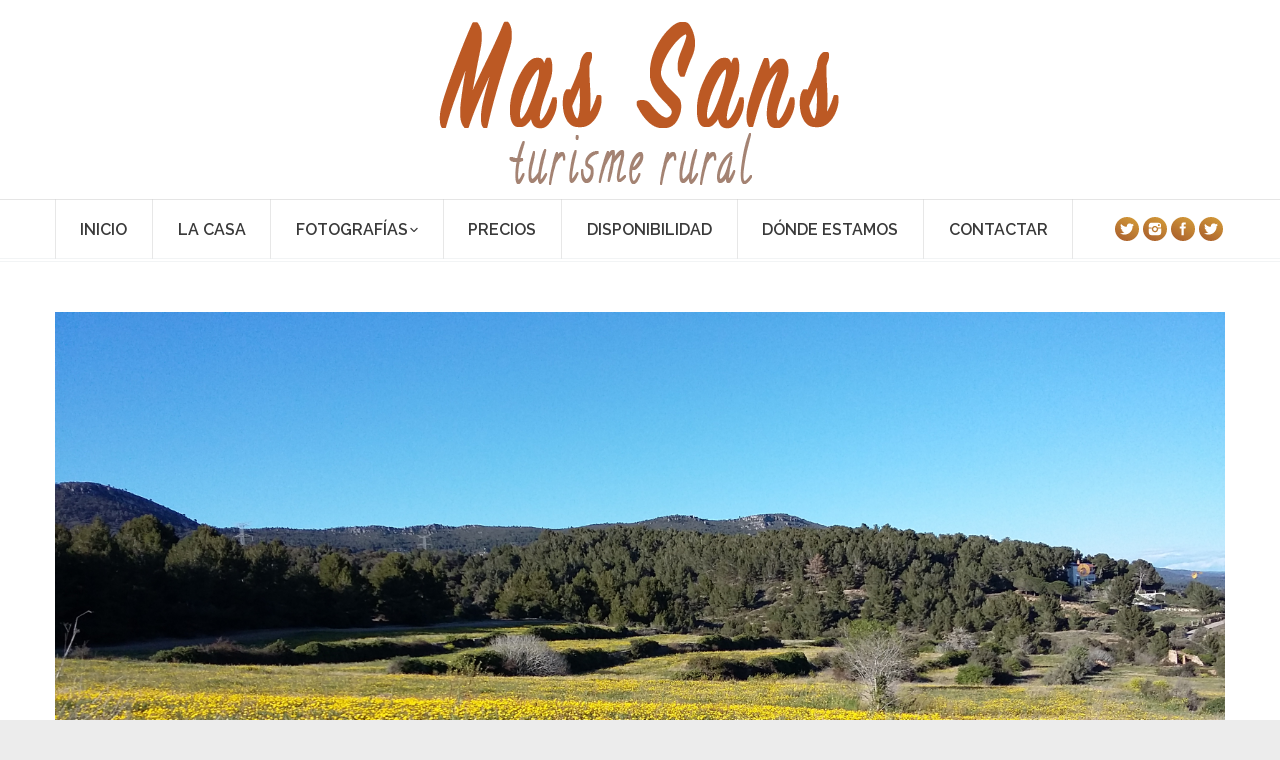

--- FILE ---
content_type: text/html; charset=UTF-8
request_url: https://www.mas-sans.es/inicio/mas_sans48-2/
body_size: 6039
content:
<!DOCTYPE html>
<!--[if lt IE 10 ]>
<html lang="es-ES" class="old-ie no-js">
<![endif]-->
<!--[if !(IE 6) | !(IE 7) | !(IE 8)  ]><!-->
<html lang="es-ES" class="no-js">
<!--<![endif]-->
<head>
	<meta charset="UTF-8" />
		<meta name="viewport" content="width=device-width, initial-scale=1, maximum-scale=1">
		<link rel="profile" href="http://gmpg.org/xfn/11" />
	<link rel="pingback" href="https://www.mas-sans.es/xmlrpc.php" />
	<!--[if IE]>
	<script src="//html5shiv.googlecode.com/svn/trunk/html5.js"></script>
	<![endif]-->
	<title>mas_sans48 &#8211; Mas Sans</title>
<script type="text/javascript">
function createCookie(a,d,b){if(b){var c=new Date;c.setTime(c.getTime()+864E5*b);b="; expires="+c.toGMTString()}else b="";document.cookie=a+"="+d+b+"; path=/"}function readCookie(a){a+="=";for(var d=document.cookie.split(";"),b=0;b<d.length;b++){for(var c=d[b];" "==c.charAt(0);)c=c.substring(1,c.length);if(0==c.indexOf(a))return c.substring(a.length,c.length)}return null}function eraseCookie(a){createCookie(a,"",-1)}
function areCookiesEnabled(){var a=!1;createCookie("testing","Hello",1);null!=readCookie("testing")&&(a=!0,eraseCookie("testing"));return a}(function(a){var d=readCookie("devicePixelRatio"),b=void 0===a.devicePixelRatio?1:a.devicePixelRatio;areCookiesEnabled()&&null==d&&(createCookie("devicePixelRatio",b,7),1!=b&&a.location.reload(!0))})(window);
</script><link rel='dns-prefetch' href='//s0.wp.com' />
<link rel='dns-prefetch' href='//fonts.googleapis.com' />
<link rel='dns-prefetch' href='//s.w.org' />
<link rel="alternate" type="application/rss+xml" title="Mas Sans &raquo; Feed" href="https://www.mas-sans.es/feed/" />
<link rel="alternate" type="application/rss+xml" title="Mas Sans &raquo; RSS de los comentarios" href="https://www.mas-sans.es/comments/feed/" />
<link rel="alternate" type="application/rss+xml" title="Mas Sans &raquo; mas_sans48 RSS de los comentarios" href="https://www.mas-sans.es/inicio/mas_sans48-2/feed/" />
		<script type="text/javascript">
			window._wpemojiSettings = {"baseUrl":"https:\/\/s.w.org\/images\/core\/emoji\/2.3\/72x72\/","ext":".png","svgUrl":"https:\/\/s.w.org\/images\/core\/emoji\/2.3\/svg\/","svgExt":".svg","source":{"concatemoji":"https:\/\/www.mas-sans.es\/wp-includes\/js\/wp-emoji-release.min.js?ver=4.8.25"}};
			!function(t,a,e){var r,i,n,o=a.createElement("canvas"),l=o.getContext&&o.getContext("2d");function c(t){var e=a.createElement("script");e.src=t,e.defer=e.type="text/javascript",a.getElementsByTagName("head")[0].appendChild(e)}for(n=Array("flag","emoji4"),e.supports={everything:!0,everythingExceptFlag:!0},i=0;i<n.length;i++)e.supports[n[i]]=function(t){var e,a=String.fromCharCode;if(!l||!l.fillText)return!1;switch(l.clearRect(0,0,o.width,o.height),l.textBaseline="top",l.font="600 32px Arial",t){case"flag":return(l.fillText(a(55356,56826,55356,56819),0,0),e=o.toDataURL(),l.clearRect(0,0,o.width,o.height),l.fillText(a(55356,56826,8203,55356,56819),0,0),e===o.toDataURL())?!1:(l.clearRect(0,0,o.width,o.height),l.fillText(a(55356,57332,56128,56423,56128,56418,56128,56421,56128,56430,56128,56423,56128,56447),0,0),e=o.toDataURL(),l.clearRect(0,0,o.width,o.height),l.fillText(a(55356,57332,8203,56128,56423,8203,56128,56418,8203,56128,56421,8203,56128,56430,8203,56128,56423,8203,56128,56447),0,0),e!==o.toDataURL());case"emoji4":return l.fillText(a(55358,56794,8205,9794,65039),0,0),e=o.toDataURL(),l.clearRect(0,0,o.width,o.height),l.fillText(a(55358,56794,8203,9794,65039),0,0),e!==o.toDataURL()}return!1}(n[i]),e.supports.everything=e.supports.everything&&e.supports[n[i]],"flag"!==n[i]&&(e.supports.everythingExceptFlag=e.supports.everythingExceptFlag&&e.supports[n[i]]);e.supports.everythingExceptFlag=e.supports.everythingExceptFlag&&!e.supports.flag,e.DOMReady=!1,e.readyCallback=function(){e.DOMReady=!0},e.supports.everything||(r=function(){e.readyCallback()},a.addEventListener?(a.addEventListener("DOMContentLoaded",r,!1),t.addEventListener("load",r,!1)):(t.attachEvent("onload",r),a.attachEvent("onreadystatechange",function(){"complete"===a.readyState&&e.readyCallback()})),(r=e.source||{}).concatemoji?c(r.concatemoji):r.wpemoji&&r.twemoji&&(c(r.twemoji),c(r.wpemoji)))}(window,document,window._wpemojiSettings);
		</script>
		<style type="text/css">
img.wp-smiley,
img.emoji {
	display: inline !important;
	border: none !important;
	box-shadow: none !important;
	height: 1em !important;
	width: 1em !important;
	margin: 0 .07em !important;
	vertical-align: -0.1em !important;
	background: none !important;
	padding: 0 !important;
}
</style>
<link rel='stylesheet' id='contact-form-7-css'  href='https://www.mas-sans.es/wp-content/plugins/contact-form-7/includes/css/styles.css?ver=5.0.4' type='text/css' media='all' />
<link rel='stylesheet' id='go-pricing-styles-css'  href='https://www.mas-sans.es/wp-content/plugins/go_pricing/assets/css/go_pricing_styles.css?ver=3.2.1' type='text/css' media='all' />
<link rel='stylesheet' id='dashicons-css'  href='https://www.mas-sans.es/wp-includes/css/dashicons.min.css?ver=4.8.25' type='text/css' media='all' />
<link rel='stylesheet' id='dt-web-fonts-css'  href='https://fonts.googleapis.com/css?family=Raleway%3A400%2C500%2C600%7COpen+Sans%3A400%2C600&#038;ver=4.8.25' type='text/css' media='all' />
<link rel='stylesheet' id='dt-main-css'  href='https://www.mas-sans.es/wp-content/themes/dt-the7/css/main.min.css?ver=3.6.1' type='text/css' media='all' />
<style id='dt-main-inline-css' type='text/css'>
body #load {
  display: block;
  height: 100%;
  overflow: hidden;
  position: fixed;
  width: 100%;
  z-index: 9901;
}
.load-wrap {
  width: 100%;
  height: 100%;
  background-position: center center;
  background-repeat: no-repeat;
  text-align: center;
}
.load-wrap > svg {
  position: absolute;
  top: 50%;
  left: 50%;
  -ms-transform: translate(-50%,-50%);
  -webkit-transform: translate(-50%,-50%);
  transform: translate(-50%,-50%);
}
#load {
  background-color: #ffffff;
}
.uil-default rect:not(.bk) {
  fill: #a65a2c;
}
.uil-ring > path {
  fill: #a65a2c;
}
.ring-loader .circle {
  fill: #a65a2c;
}
.ring-loader .moving-circle {
  fill: #a65a2c;
}
.uil-hourglass .glass {
  stroke: #a65a2c;
}
.uil-hourglass .sand {
  fill: #a65a2c;
}
.spinner-loader .load-wrap {
  background-image: url("data:image/svg+xml,%3Csvg width='75px' height='75px' xmlns='http://www.w3.org/2000/svg' viewBox='0 0 100 100' preserveAspectRatio='xMidYMid' class='uil-default'%3E%3Crect x='0' y='0' width='100' height='100' fill='none' class='bk'%3E%3C/rect%3E%3Crect  x='46.5' y='40' width='7' height='20' rx='5' ry='5' fill='%23a65a2c' transform='rotate(0 50 50) translate(0 -30)'%3E  %3Canimate attributeName='opacity' from='1' to='0' dur='1s' begin='0s' repeatCount='indefinite'/%3E%3C/rect%3E%3Crect  x='46.5' y='40' width='7' height='20' rx='5' ry='5' fill='%23a65a2c' transform='rotate(30 50 50) translate(0 -30)'%3E  %3Canimate attributeName='opacity' from='1' to='0' dur='1s' begin='0.08333333333333333s' repeatCount='indefinite'/%3E%3C/rect%3E%3Crect  x='46.5' y='40' width='7' height='20' rx='5' ry='5' fill='%23a65a2c' transform='rotate(60 50 50) translate(0 -30)'%3E  %3Canimate attributeName='opacity' from='1' to='0' dur='1s' begin='0.16666666666666666s' repeatCount='indefinite'/%3E%3C/rect%3E%3Crect  x='46.5' y='40' width='7' height='20' rx='5' ry='5' fill='%23a65a2c' transform='rotate(90 50 50) translate(0 -30)'%3E  %3Canimate attributeName='opacity' from='1' to='0' dur='1s' begin='0.25s' repeatCount='indefinite'/%3E%3C/rect%3E%3Crect  x='46.5' y='40' width='7' height='20' rx='5' ry='5' fill='%23a65a2c' transform='rotate(120 50 50) translate(0 -30)'%3E  %3Canimate attributeName='opacity' from='1' to='0' dur='1s' begin='0.3333333333333333s' repeatCount='indefinite'/%3E%3C/rect%3E%3Crect  x='46.5' y='40' width='7' height='20' rx='5' ry='5' fill='%23a65a2c' transform='rotate(150 50 50) translate(0 -30)'%3E  %3Canimate attributeName='opacity' from='1' to='0' dur='1s' begin='0.4166666666666667s' repeatCount='indefinite'/%3E%3C/rect%3E%3Crect  x='46.5' y='40' width='7' height='20' rx='5' ry='5' fill='%23a65a2c' transform='rotate(180 50 50) translate(0 -30)'%3E  %3Canimate attributeName='opacity' from='1' to='0' dur='1s' begin='0.5s' repeatCount='indefinite'/%3E%3C/rect%3E%3Crect  x='46.5' y='40' width='7' height='20' rx='5' ry='5' fill='%23a65a2c' transform='rotate(210 50 50) translate(0 -30)'%3E  %3Canimate attributeName='opacity' from='1' to='0' dur='1s' begin='0.5833333333333334s' repeatCount='indefinite'/%3E%3C/rect%3E%3Crect  x='46.5' y='40' width='7' height='20' rx='5' ry='5' fill='%23a65a2c' transform='rotate(240 50 50) translate(0 -30)'%3E  %3Canimate attributeName='opacity' from='1' to='0' dur='1s' begin='0.6666666666666666s' repeatCount='indefinite'/%3E%3C/rect%3E%3Crect  x='46.5' y='40' width='7' height='20' rx='5' ry='5' fill='%23a65a2c' transform='rotate(270 50 50) translate(0 -30)'%3E  %3Canimate attributeName='opacity' from='1' to='0' dur='1s' begin='0.75s' repeatCount='indefinite'/%3E%3C/rect%3E%3Crect  x='46.5' y='40' width='7' height='20' rx='5' ry='5' fill='%23a65a2c' transform='rotate(300 50 50) translate(0 -30)'%3E  %3Canimate attributeName='opacity' from='1' to='0' dur='1s' begin='0.8333333333333334s' repeatCount='indefinite'/%3E%3C/rect%3E%3Crect  x='46.5' y='40' width='7' height='20' rx='5' ry='5' fill='%23a65a2c' transform='rotate(330 50 50) translate(0 -30)'%3E  %3Canimate attributeName='opacity' from='1' to='0' dur='1s' begin='0.9166666666666666s' repeatCount='indefinite'/%3E%3C/rect%3E%3C/svg%3E");
}
.ring-loader .load-wrap {
  background-image: url("data:image/svg+xml,%3Csvg xmlns='http://www.w3.org/2000/svg' viewBox='0 0 32 32' width='72' height='72' fill='%23a65a2c'%3E   %3Cpath opacity='.25' d='M16 0 A16 16 0 0 0 16 32 A16 16 0 0 0 16 0 M16 4 A12 12 0 0 1 16 28 A12 12 0 0 1 16 4'/%3E   %3Cpath d='M16 0 A16 16 0 0 1 32 16 L28 16 A12 12 0 0 0 16 4z'%3E     %3CanimateTransform attributeName='transform' type='rotate' from='0 16 16' to='360 16 16' dur='0.8s' repeatCount='indefinite' /%3E   %3C/path%3E %3C/svg%3E");
}
.hourglass-loader .load-wrap {
  background-image: url("data:image/svg+xml,%3Csvg xmlns='http://www.w3.org/2000/svg' viewBox='0 0 32 32' width='72' height='72' fill='%23a65a2c'%3E   %3Cpath transform='translate(2)' d='M0 12 V20 H4 V12z'%3E      %3Canimate attributeName='d' values='M0 12 V20 H4 V12z; M0 4 V28 H4 V4z; M0 12 V20 H4 V12z; M0 12 V20 H4 V12z' dur='1.2s' repeatCount='indefinite' begin='0' keytimes='0;.2;.5;1' keySplines='0.2 0.2 0.4 0.8;0.2 0.6 0.4 0.8;0.2 0.8 0.4 0.8' calcMode='spline'  /%3E   %3C/path%3E   %3Cpath transform='translate(8)' d='M0 12 V20 H4 V12z'%3E     %3Canimate attributeName='d' values='M0 12 V20 H4 V12z; M0 4 V28 H4 V4z; M0 12 V20 H4 V12z; M0 12 V20 H4 V12z' dur='1.2s' repeatCount='indefinite' begin='0.2' keytimes='0;.2;.5;1' keySplines='0.2 0.2 0.4 0.8;0.2 0.6 0.4 0.8;0.2 0.8 0.4 0.8' calcMode='spline'  /%3E   %3C/path%3E   %3Cpath transform='translate(14)' d='M0 12 V20 H4 V12z'%3E     %3Canimate attributeName='d' values='M0 12 V20 H4 V12z; M0 4 V28 H4 V4z; M0 12 V20 H4 V12z; M0 12 V20 H4 V12z' dur='1.2s' repeatCount='indefinite' begin='0.4' keytimes='0;.2;.5;1' keySplines='0.2 0.2 0.4 0.8;0.2 0.6 0.4 0.8;0.2 0.8 0.4 0.8' calcMode='spline' /%3E   %3C/path%3E   %3Cpath transform='translate(20)' d='M0 12 V20 H4 V12z'%3E     %3Canimate attributeName='d' values='M0 12 V20 H4 V12z; M0 4 V28 H4 V4z; M0 12 V20 H4 V12z; M0 12 V20 H4 V12z' dur='1.2s' repeatCount='indefinite' begin='0.6' keytimes='0;.2;.5;1' keySplines='0.2 0.2 0.4 0.8;0.2 0.6 0.4 0.8;0.2 0.8 0.4 0.8' calcMode='spline' /%3E   %3C/path%3E   %3Cpath transform='translate(26)' d='M0 12 V20 H4 V12z'%3E     %3Canimate attributeName='d' values='M0 12 V20 H4 V12z; M0 4 V28 H4 V4z; M0 12 V20 H4 V12z; M0 12 V20 H4 V12z' dur='1.2s' repeatCount='indefinite' begin='0.8' keytimes='0;.2;.5;1' keySplines='0.2 0.2 0.4 0.8;0.2 0.6 0.4 0.8;0.2 0.8 0.4 0.8' calcMode='spline' /%3E   %3C/path%3E %3C/svg%3E");
}

</style>
<!--[if lt IE 10]>
<link rel='stylesheet' id='dt-old-ie-css'  href='https://www.mas-sans.es/wp-content/themes/dt-the7/css/old-ie.css?ver=3.6.1' type='text/css' media='all' />
<![endif]-->
<link rel='stylesheet' id='dt-awsome-fonts-css'  href='https://www.mas-sans.es/wp-content/themes/dt-the7/fonts/FontAwesome/css/font-awesome.min.css?ver=3.6.1' type='text/css' media='all' />
<link rel='stylesheet' id='dt-fontello-css'  href='https://www.mas-sans.es/wp-content/themes/dt-the7/fonts/fontello/css/fontello.min.css?ver=3.6.1' type='text/css' media='all' />
<!--[if lt IE 10]>
<link rel='stylesheet' id='dt-custom-old-ie.less-css'  href='https://www.mas-sans.es/wp-content/uploads/wp-less/dt-the7/css/custom-old-ie-bcc41675d2.css?ver=3.6.1' type='text/css' media='all' />
<![endif]-->
<link rel='stylesheet' id='dt-custom.less-css'  href='https://www.mas-sans.es/wp-content/uploads/wp-less/dt-the7/css/custom-bcc41675d2.css?ver=3.6.1' type='text/css' media='all' />
<link rel='stylesheet' id='dt-media.less-css'  href='https://www.mas-sans.es/wp-content/uploads/wp-less/dt-the7/css/media-bcc41675d2.css?ver=3.6.1' type='text/css' media='all' />
<link rel='stylesheet' id='style-css'  href='https://www.mas-sans.es/wp-content/themes/dt-the7/style.css?ver=3.6.1' type='text/css' media='all' />
<link rel='stylesheet' id='bsf-Defaults-css'  href='https://www.mas-sans.es/wp-content/uploads/smile_fonts/Defaults/Defaults.css?ver=4.8.25' type='text/css' media='all' />
<link rel='stylesheet' id='jetpack_css-css'  href='https://www.mas-sans.es/wp-content/plugins/jetpack/css/jetpack.css?ver=6.5' type='text/css' media='all' />
<script type='text/javascript' src='https://www.mas-sans.es/wp-includes/js/jquery/jquery.js?ver=1.12.4'></script>
<script type='text/javascript' src='https://www.mas-sans.es/wp-includes/js/jquery/jquery-migrate.min.js?ver=1.4.1'></script>
<script type='text/javascript'>
/* <![CDATA[ */
var dtLocal = {"themeUrl":"https:\/\/www.mas-sans.es\/wp-content\/themes\/dt-the7","passText":"Para per este art\u00edculo protegido, introduce la contrase\u00f1a:","moreButtonText":{"loading":"Cargando..."},"postID":"441","ajaxurl":"https:\/\/www.mas-sans.es\/wp-admin\/admin-ajax.php","contactNonce":"9d0b752d5b","ajaxNonce":"81b032febf","pageData":{"type":"page","template":"image","layout":null},"themeSettings":{"smoothScroll":"off","lazyLoading":false,"accentColor":{"mode":"gradient","color":["#a65a2c","#d69f39"]},"floatingHeader":{"showAfter":240,"showMenu":true,"height":60,"logo":{"showLogo":true,"html":""}},"mobileHeader":{"firstSwitchPoint":950,"secondSwitchPoint":950},"content":{"responsivenessTreshold":970,"textColor":"#7e7e7e","headerColor":"#3a3a3a"},"stripes":{"stripe1":{"textColor":"#7e7e7e","headerColor":"#3a3a3a"},"stripe2":{"textColor":"#999d9f","headerColor":"#ffffff"},"stripe3":{"textColor":"#3a3a3a","headerColor":"#3a3a3a"}}}};
/* ]]> */
</script>
<script type='text/javascript' src='https://www.mas-sans.es/wp-content/themes/dt-the7/js/above-the-fold.min.js?ver=3.6.1'></script>
<link rel='https://api.w.org/' href='https://www.mas-sans.es/wp-json/' />
<link rel="EditURI" type="application/rsd+xml" title="RSD" href="https://www.mas-sans.es/xmlrpc.php?rsd" />
<link rel="wlwmanifest" type="application/wlwmanifest+xml" href="https://www.mas-sans.es/wp-includes/wlwmanifest.xml" /> 
<meta name="generator" content="WordPress 4.8.25" />
<link rel='shortlink' href='https://www.mas-sans.es/?p=441' />
<link rel="alternate" type="application/json+oembed" href="https://www.mas-sans.es/wp-json/oembed/1.0/embed?url=https%3A%2F%2Fwww.mas-sans.es%2Finicio%2Fmas_sans48-2%2F" />
<link rel="alternate" type="text/xml+oembed" href="https://www.mas-sans.es/wp-json/oembed/1.0/embed?url=https%3A%2F%2Fwww.mas-sans.es%2Finicio%2Fmas_sans48-2%2F&#038;format=xml" />

<link rel='dns-prefetch' href='//i0.wp.com'/>
<link rel='dns-prefetch' href='//i1.wp.com'/>
<link rel='dns-prefetch' href='//i2.wp.com'/>
<style type='text/css'>img#wpstats{display:none}</style>		<style type="text/css">.recentcomments a{display:inline !important;padding:0 !important;margin:0 !important;}</style>
		<meta name="generator" content="Powered by Visual Composer - drag and drop page builder for WordPress."/>
<!--[if lte IE 9]><link rel="stylesheet" type="text/css" href="https://www.mas-sans.es/wp-content/plugins/js_composer/assets/css/vc_lte_ie9.min.css" media="screen"><![endif]--><!--[if IE  8]><link rel="stylesheet" type="text/css" href="https://www.mas-sans.es/wp-content/plugins/js_composer/assets/css/vc-ie8.min.css" media="screen"><![endif]--><script type="text/javascript">
jQuery(function($) {
	var $window = $(window),
		$load = $("#load");
	
	$window.removeLoading = setTimeout(function() {
		$load.addClass("loader-removed").fadeOut(500);
	}, 500);
	
	$window.one("dt.removeLoading", function() {
		if (!$load.hasClass("loader-removed")) {
			clearTimeout($window.removeLoading);
			$("#load").addClass("loader-removed").fadeOut(500);
		}
	});
});
</script>
<!-- icon -->
<link rel="icon" href="https://www.mas-sans.es/wp-content/uploads/2016/05/favicon5.png" type="image/png" />
<link rel="shortcut icon" href="https://www.mas-sans.es/wp-content/uploads/2016/05/favicon5.png" type="image/png" />
<noscript><style type="text/css"> .wpb_animate_when_almost_visible { opacity: 1; }</style></noscript></head>
<body class="attachment attachment-template-default attachmentid-441 attachment-jpeg overlap scale-on-hover disabled-hover-icons click-effect-on-img overlay-cursor-on accent-gradient srcset-enabled btn-flat custom-btn-color custom-btn-hover-color outline-element-decoration filter-style-minimal contact-form-minimal small-fancy-datas accent-bullets bold-icons phantom-slide phantom-line-decoration phantom-custom-logo-on floating-mobile-menu-icon top-header first-switch-logo-center first-switch-menu-left second-switch-logo-center second-switch-menu-left right-mobile-menu layzr-loading-on wpb-js-composer js-comp-ver-4.11.2.1 vc_responsive accent-portfolio-icons album-minuatures-style-2">
<div id="load" class="spinner-loader">
	<div class="load-wrap"></div>
</div>
<div id="page">


<div class="masthead classic-header justify full-width-line logo-center widgets full-height dividers surround line-decoration dt-parent-menu-clickable show-device-logo show-mobile-logo" role="banner">

			<div class="top-bar solid-bg">
			<div class="mini-widgets"></div>					</div>
	<header class="header-bar">

						<div class="branding">

					<a href="https://www.mas-sans.es/"><img class=" preload-me" src="https://www.mas-sans.es/wp-content/uploads/2016/05/logoB.png" srcset="https://www.mas-sans.es/wp-content/uploads/2016/05/logoB.png 500w" width="500" height="175"   sizes="500px" alt="Mas Sans" /><img class="mobile-logo preload-me" src="https://www.mas-sans.es/wp-content/uploads/2016/05/logoP.png" srcset="https://www.mas-sans.es/wp-content/uploads/2016/05/logoP.png 200w" width="200" height="70"   sizes="200px" alt="Mas Sans" /></a>
					<div id="site-title" class="assistive-text">Mas Sans</div>
					<div id="site-description" class="assistive-text">Turisme Rural</div>

					<div class="mini-widgets"></div>
					<div class="mini-widgets"></div>
				</div>
		<nav class="navigation">

			<ul class="main-nav bg-outline-decoration hover-bg-decoration hover-line-decoration active-bg-decoration active-line-decoration animate-click-decoration gradient-hover level-arrows-on" role="menu"><li class="menu-item menu-item-type-post_type menu-item-object-page menu-item-home menu-item-25 first"><a href='https://www.mas-sans.es/' data-level='1'><span class="menu-item-text"><span class="menu-text">Inicio</span></span></a></li> <li class="menu-item menu-item-type-post_type menu-item-object-page menu-item-24"><a href='https://www.mas-sans.es/nuestra-casa/' data-level='1'><span class="menu-item-text"><span class="menu-text">La casa</span></span></a></li> <li class="menu-item menu-item-type-post_type menu-item-object-page menu-item-has-children menu-item-23 has-children"><a href='https://www.mas-sans.es/fotografias/' data-level='1'><span class="menu-item-text"><span class="menu-text">Fotografías</span></span></a><ul class="sub-nav hover-style-bg level-arrows-on"><li class="menu-item menu-item-type-post_type menu-item-object-page menu-item-292 first"><a href='https://www.mas-sans.es/interiores/' data-level='2'><span class="menu-item-text"><span class="menu-text">Interiores</span></span></a></li> <li class="menu-item menu-item-type-post_type menu-item-object-page menu-item-291"><a href='https://www.mas-sans.es/exteriores/' data-level='2'><span class="menu-item-text"><span class="menu-text">Exteriores</span></span></a></li> </ul></li> <li class="menu-item menu-item-type-post_type menu-item-object-page menu-item-496"><a href='https://www.mas-sans.es/precios/' data-level='1'><span class="menu-item-text"><span class="menu-text">Precios</span></span></a></li> <li class="menu-item menu-item-type-post_type menu-item-object-page menu-item-488"><a href='https://www.mas-sans.es/disponibilidad/' data-level='1'><span class="menu-item-text"><span class="menu-text">Disponibilidad</span></span></a></li> <li class="menu-item menu-item-type-post_type menu-item-object-page menu-item-30 dt-mega-menu mega-auto-width mega-column-3"><a href='https://www.mas-sans.es/donde-estamos/' data-level='1'><span class="menu-item-text"><span class="menu-text">Dónde estamos</span></span></a></li> <li class="menu-item menu-item-type-post_type menu-item-object-page menu-item-22"><a href='https://www.mas-sans.es/contactar/' data-level='1'><span class="menu-item-text"><span class="menu-text">Contactar</span></span></a></li> </ul>
			<div class="mini-widgets"><div class="soc-ico show-on-desktop near-logo-first-switch hide-on-second-switch accent-bg outline-style-hover"><a title="Twitter" href="https://twitter.com/premium_theme" target="_blank" class="twitter"><span class="assistive-text">Twitter</span></a><a title="Instagram" href="https://www.instagram.com/vegueries" target="_blank" class="instagram"><span class="assistive-text">Instagram</span></a><a title="Facebook" href="http://www.facebook.com/vegueries" target="_blank" class="facebook"><span class="assistive-text">Facebook</span></a><a title="Twitter" href="http://www.twitter.com/vegueries" target="_blank" class="twitter"><span class="assistive-text">Twitter</span></a></div></div>
		</nav>

	</header>

</div><div class='dt-close-mobile-menu-icon'><span></span></div>
<div class='dt-mobile-header'>
	<ul class="mobile-main-nav" role="menu">
		<li class="menu-item menu-item-type-post_type menu-item-object-page menu-item-home menu-item-25 first"><a href='https://www.mas-sans.es/' data-level='1'><span class="menu-item-text"><span class="menu-text">Inicio</span></span></a></li> <li class="menu-item menu-item-type-post_type menu-item-object-page menu-item-24"><a href='https://www.mas-sans.es/nuestra-casa/' data-level='1'><span class="menu-item-text"><span class="menu-text">La casa</span></span></a></li> <li class="menu-item menu-item-type-post_type menu-item-object-page menu-item-has-children menu-item-23 has-children"><a href='https://www.mas-sans.es/fotografias/' data-level='1'><span class="menu-item-text"><span class="menu-text">Fotografías</span></span></a><ul class="sub-nav hover-style-bg level-arrows-on"><li class="menu-item menu-item-type-post_type menu-item-object-page menu-item-292 first"><a href='https://www.mas-sans.es/interiores/' data-level='2'><span class="menu-item-text"><span class="menu-text">Interiores</span></span></a></li> <li class="menu-item menu-item-type-post_type menu-item-object-page menu-item-291"><a href='https://www.mas-sans.es/exteriores/' data-level='2'><span class="menu-item-text"><span class="menu-text">Exteriores</span></span></a></li> </ul></li> <li class="menu-item menu-item-type-post_type menu-item-object-page menu-item-496"><a href='https://www.mas-sans.es/precios/' data-level='1'><span class="menu-item-text"><span class="menu-text">Precios</span></span></a></li> <li class="menu-item menu-item-type-post_type menu-item-object-page menu-item-488"><a href='https://www.mas-sans.es/disponibilidad/' data-level='1'><span class="menu-item-text"><span class="menu-text">Disponibilidad</span></span></a></li> <li class="menu-item menu-item-type-post_type menu-item-object-page menu-item-30 dt-mega-menu mega-auto-width mega-column-3"><a href='https://www.mas-sans.es/donde-estamos/' data-level='1'><span class="menu-item-text"><span class="menu-text">Dónde estamos</span></span></a></li> <li class="menu-item menu-item-type-post_type menu-item-object-page menu-item-22"><a href='https://www.mas-sans.es/contactar/' data-level='1'><span class="menu-item-text"><span class="menu-text">Contactar</span></span></a></li> 	</ul>
	<div class='mobile-mini-widgets-in-menu'></div>
</div>
	
	
	<div id="main" class="sidebar-none sidebar-divider-off"><!-- class="sidebar-none", class="sidebar-left", class="sidebar-right" -->

		
		<div class="main-gradient"></div>
		<div class="wf-wrap">
			<div class="wf-container-main">

				
	
			<!-- Content -->
			<div id="content" class="content" role="main">

				
					
						<article id="post-441" class="post-441 attachment type-attachment status-inherit hentry description-off">

							
							<a href="https://www.mas-sans.es/wp-content/uploads/2016/05/mas_sans48-1.jpg" class="alignnone rollover rollover-zoom dt-single-mfp-popup dt-mfp-item mfp-image layzr-bg" data-dt-img-description="" title="mas_sans48"><img class="lazy-load preload-me" src="data:image/svg+xml;charset=utf-8,%3Csvg xmlns%3D'http%3A%2F%2Fwww.w3.org%2F2000%2Fsvg' viewBox%3D'0 0 3264 1836'%2F%3E" data-src="https://www.mas-sans.es/wp-content/uploads/2016/05/mas_sans48-1.jpg" data-srcset="https://www.mas-sans.es/wp-content/uploads/2016/05/mas_sans48-1.jpg 3264w" alt="" width="3264" height="1836"  /></a>
						</article>

						
					
				
			</div><!-- #content -->

			

			</div><!-- .wf-container -->
		</div><!-- .wf-wrap -->
	</div><!-- #main -->

	

	<a href="#" class="scroll-top"></a>

</div><!-- #page -->
<script type='text/javascript' src='https://www.mas-sans.es/wp-content/themes/dt-the7/js/main.min.js?ver=3.6.1'></script>
<script type='text/javascript' src='https://www.mas-sans.es/wp-content/plugins/jetpack/_inc/build/photon/photon.min.js?ver=20130122'></script>
<script type='text/javascript'>
/* <![CDATA[ */
var wpcf7 = {"apiSettings":{"root":"https:\/\/www.mas-sans.es\/wp-json\/contact-form-7\/v1","namespace":"contact-form-7\/v1"},"recaptcha":{"messages":{"empty":"Por favor, prueba que no eres un robot."}}};
/* ]]> */
</script>
<script type='text/javascript' src='https://www.mas-sans.es/wp-content/plugins/contact-form-7/includes/js/scripts.js?ver=5.0.4'></script>
<script type='text/javascript' src='https://www.mas-sans.es/wp-content/plugins/go_pricing/assets/js/go_pricing_scripts.js?ver=3.2.1'></script>
<script type='text/javascript' src='https://s0.wp.com/wp-content/js/devicepx-jetpack.js?ver=202605'></script>
<script type='text/javascript' src='https://www.mas-sans.es/wp-includes/js/comment-reply.min.js?ver=4.8.25'></script>
<script type='text/javascript' src='https://www.mas-sans.es/wp-includes/js/wp-embed.min.js?ver=4.8.25'></script>
<script type='text/javascript' src='https://stats.wp.com/e-202605.js' async='async' defer='defer'></script>
<script type='text/javascript'>
	_stq = window._stq || [];
	_stq.push([ 'view', {v:'ext',j:'1:6.5',blog:'123091211',post:'441',tz:'0',srv:'www.mas-sans.es'} ]);
	_stq.push([ 'clickTrackerInit', '123091211', '441' ]);
</script>
</body>
</html>